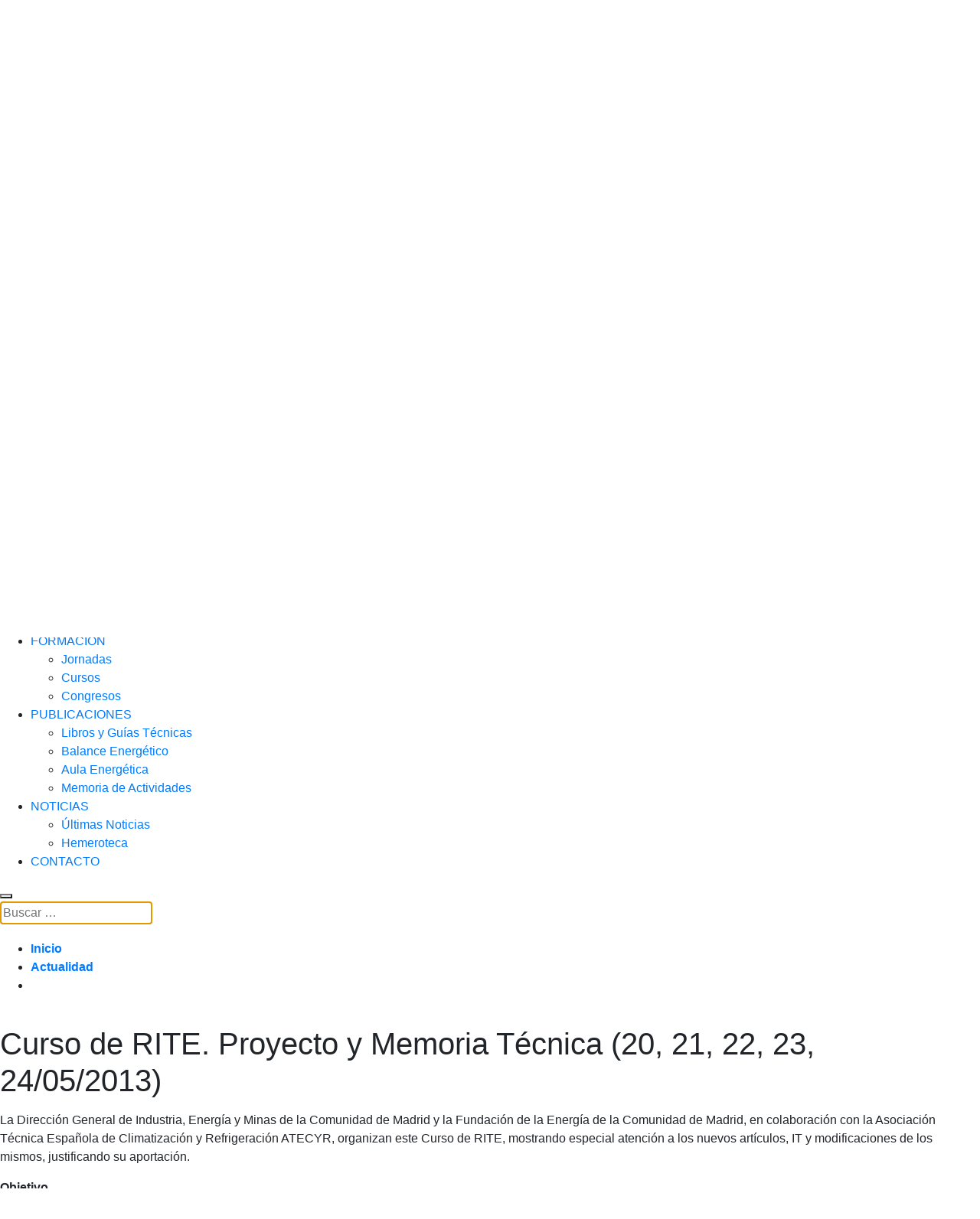

--- FILE ---
content_type: text/html; charset=UTF-8
request_url: https://www.fenercom.com/curso-de-rite-proyecto-y-memoria-tecnica-20-21-22-23-24-05-2013/
body_size: 54743
content:
<!DOCTYPE html>
<html lang="es">
    <head>
        <meta charset="UTF-8">
        <meta http-equiv="X-UA-Compatible" content="IE=edge">
        <meta name="viewport" content="width=device-width, initial-scale=1">
        <link rel="shortcut icon" href="/wp-content/uploads/2019/04/Favicon-Fundacion-Energia.png">
        <link rel="apple-touch-icon-precomposed" href="/wp-content/themes/yootheme/vendor/yootheme/theme/platforms/wordpress/assets/images/apple-touch-icon.png">
		<link rel="icon" href="/wp-content/uploads/2019/04/Favicon-Fundacion-Energia.png">
		<meta property="og:image" content="https://www.fenercom.com/wp-content/themes/yootheme/cache/logoweb-fdd228be.png"/>
                <title>Curso de RITE. Proyecto y Memoria Técnica (20, 21, 22, 23, 24/05/2013) - FENERCOM</title>

<!-- This site is optimized with the Yoast SEO plugin v13.2 - https://yoast.com/wordpress/plugins/seo/ -->
<meta name="robots" content="max-snippet:-1, max-image-preview:large, max-video-preview:-1"/>
<link rel="canonical" href="https://www.fenercom.com/curso-de-rite-proyecto-y-memoria-tecnica-20-21-22-23-24-05-2013/" />
<meta property="og:locale" content="es_ES" />
<meta property="og:type" content="article" />
<meta property="og:title" content="Curso de RITE. Proyecto y Memoria Técnica (20, 21, 22, 23, 24/05/2013) - FENERCOM" />
<meta property="og:description" content="La Direcci&oacute;n General de Industria, Energ&iacute;a y Minas de la Comunidad de Madrid y la Fundaci&oacute;n de la Energ&iacute;a de la Comunidad de Madrid, en colaboraci&oacute;n con la Asociaci&oacute;n T&eacute;cnica Espa&ntilde;ola de Climatizaci&oacute;n y Refrigeraci&oacute;n ATECYR, organizan este Curso de RITE, mostrando especial atenci&oacute;n a los nuevos art&iacute;culos, IT y modificaciones de los mismos, justificando su aportaci&oacute;n." />
<meta property="og:url" content="https://www.fenercom.com/curso-de-rite-proyecto-y-memoria-tecnica-20-21-22-23-24-05-2013/" />
<meta property="og:site_name" content="FENERCOM" />
<meta property="article:publisher" content="https://www.facebook.com/fenercom.madrid" />
<meta property="article:section" content="Actualidad" />
<meta property="article:published_time" content="2013-04-29T00:00:00+00:00" />
<meta name="twitter:card" content="summary" />
<meta name="twitter:description" content="La Direcci&oacute;n General de Industria, Energ&iacute;a y Minas de la Comunidad de Madrid y la Fundaci&oacute;n de la Energ&iacute;a de la Comunidad de Madrid, en colaboraci&oacute;n con la Asociaci&oacute;n T&eacute;cnica Espa&ntilde;ola de Climatizaci&oacute;n y Refrigeraci&oacute;n ATECYR, organizan este Curso de RITE, mostrando especial atenci&oacute;n a los nuevos art&iacute;culos, IT y modificaciones de los mismos, justificando su aportaci&oacute;n." />
<meta name="twitter:title" content="Curso de RITE. Proyecto y Memoria Técnica (20, 21, 22, 23, 24/05/2013) - FENERCOM" />
<meta name="twitter:site" content="@fenercom_madrid" />
<meta name="twitter:image" content="https://www.fenercom.com/wp-content/uploads/2013/04/curso-de-rite-proyecto-y-memoria-tecnica-fenercom-2013.jpg" />
<meta name="twitter:creator" content="@fenercom_madrid" />
<script type='application/ld+json' class='yoast-schema-graph yoast-schema-graph--main'>{"@context":"https://schema.org","@graph":[{"@type":"WebSite","@id":"https://www.fenercom.com/#website","url":"https://www.fenercom.com/","name":"FENERCOM","inLanguage":"es","description":"Fundaci\u00f3n de la Energ\u00eda de la Comunidad de Madrid","potentialAction":{"@type":"SearchAction","target":"https://www.fenercom.com/?s={search_term_string}","query-input":"required name=search_term_string"}},{"@type":"ImageObject","@id":"https://www.fenercom.com/curso-de-rite-proyecto-y-memoria-tecnica-20-21-22-23-24-05-2013/#primaryimage","inLanguage":"es","url":"https://www.fenercom.com/wp-content/uploads/2013/04/curso-de-rite-proyecto-y-memoria-tecnica-fenercom-2013.jpg","width":59,"height":100},{"@type":"WebPage","@id":"https://www.fenercom.com/curso-de-rite-proyecto-y-memoria-tecnica-20-21-22-23-24-05-2013/#webpage","url":"https://www.fenercom.com/curso-de-rite-proyecto-y-memoria-tecnica-20-21-22-23-24-05-2013/","name":"Curso de RITE. Proyecto y Memoria T\u00e9cnica (20, 21, 22, 23, 24/05/2013) - FENERCOM","isPartOf":{"@id":"https://www.fenercom.com/#website"},"inLanguage":"es","primaryImageOfPage":{"@id":"https://www.fenercom.com/curso-de-rite-proyecto-y-memoria-tecnica-20-21-22-23-24-05-2013/#primaryimage"},"datePublished":"2013-04-29T00:00:00+00:00","dateModified":"2013-04-29T00:00:00+00:00","author":{"@id":"https://www.fenercom.com/#/schema/person/73e3ec1446203e73826174ac4c0f015d"}},{"@type":["Person"],"@id":"https://www.fenercom.com/#/schema/person/73e3ec1446203e73826174ac4c0f015d","name":"fenercom","image":{"@type":"ImageObject","@id":"https://www.fenercom.com/#authorlogo","inLanguage":"es","url":"https://secure.gravatar.com/avatar/a845451357305127dc86ac7c3dcf5c8b?s=96&d=mm&r=g","caption":"fenercom"},"sameAs":[]}]}</script>
<!-- / Yoast SEO plugin. -->

<link rel='dns-prefetch' href='//cdnjs.cloudflare.com' />
<link rel='dns-prefetch' href='//cdn.jsdelivr.net' />
<link rel='dns-prefetch' href='//stackpath.bootstrapcdn.com' />
<link rel='dns-prefetch' href='//s.w.org' />
<link rel="alternate" type="application/rss+xml" title="FENERCOM &raquo; Feed" href="https://www.fenercom.com/feed/" />
<link rel="alternate" type="application/rss+xml" title="FENERCOM &raquo; RSS de los comentarios" href="https://www.fenercom.com/comments/feed/" />
		<script type="text/javascript">
			window._wpemojiSettings = {"baseUrl":"https:\/\/s.w.org\/images\/core\/emoji\/12.0.0-1\/72x72\/","ext":".png","svgUrl":"https:\/\/s.w.org\/images\/core\/emoji\/12.0.0-1\/svg\/","svgExt":".svg","source":{"concatemoji":"https:\/\/www.fenercom.com\/wp-includes\/js\/wp-emoji-release.min.js?ver=5.2.21"}};
			!function(e,a,t){var n,r,o,i=a.createElement("canvas"),p=i.getContext&&i.getContext("2d");function s(e,t){var a=String.fromCharCode;p.clearRect(0,0,i.width,i.height),p.fillText(a.apply(this,e),0,0);e=i.toDataURL();return p.clearRect(0,0,i.width,i.height),p.fillText(a.apply(this,t),0,0),e===i.toDataURL()}function c(e){var t=a.createElement("script");t.src=e,t.defer=t.type="text/javascript",a.getElementsByTagName("head")[0].appendChild(t)}for(o=Array("flag","emoji"),t.supports={everything:!0,everythingExceptFlag:!0},r=0;r<o.length;r++)t.supports[o[r]]=function(e){if(!p||!p.fillText)return!1;switch(p.textBaseline="top",p.font="600 32px Arial",e){case"flag":return s([55356,56826,55356,56819],[55356,56826,8203,55356,56819])?!1:!s([55356,57332,56128,56423,56128,56418,56128,56421,56128,56430,56128,56423,56128,56447],[55356,57332,8203,56128,56423,8203,56128,56418,8203,56128,56421,8203,56128,56430,8203,56128,56423,8203,56128,56447]);case"emoji":return!s([55357,56424,55356,57342,8205,55358,56605,8205,55357,56424,55356,57340],[55357,56424,55356,57342,8203,55358,56605,8203,55357,56424,55356,57340])}return!1}(o[r]),t.supports.everything=t.supports.everything&&t.supports[o[r]],"flag"!==o[r]&&(t.supports.everythingExceptFlag=t.supports.everythingExceptFlag&&t.supports[o[r]]);t.supports.everythingExceptFlag=t.supports.everythingExceptFlag&&!t.supports.flag,t.DOMReady=!1,t.readyCallback=function(){t.DOMReady=!0},t.supports.everything||(n=function(){t.readyCallback()},a.addEventListener?(a.addEventListener("DOMContentLoaded",n,!1),e.addEventListener("load",n,!1)):(e.attachEvent("onload",n),a.attachEvent("onreadystatechange",function(){"complete"===a.readyState&&t.readyCallback()})),(n=t.source||{}).concatemoji?c(n.concatemoji):n.wpemoji&&n.twemoji&&(c(n.twemoji),c(n.wpemoji)))}(window,document,window._wpemojiSettings);
		</script>
		<style type="text/css">
img.wp-smiley,
img.emoji {
	display: inline !important;
	border: none !important;
	box-shadow: none !important;
	height: 1em !important;
	width: 1em !important;
	margin: 0 .07em !important;
	vertical-align: -0.1em !important;
	background: none !important;
	padding: 0 !important;
}
</style>
	<link rel='stylesheet' id='wp-block-library-css'  href='https://www.fenercom.com/wp-includes/css/dist/block-library/style.min.css?ver=5.2.21' type='text/css' media='all' />
<link rel='stylesheet' id='bootstrap-css-css'  href='https://stackpath.bootstrapcdn.com/bootstrap/4.3.1/css/bootstrap.min.css?ver=5.2.21' type='text/css' media='all' />
<link rel='stylesheet' id='fullcalendar-css-css'  href='https://cdnjs.cloudflare.com/ajax/libs/fullcalendar/3.10.2/fullcalendar.min.css?ver=5.2.21' type='text/css' media='all' />
<link rel='stylesheet' id='cookie-law-info-css'  href='https://www.fenercom.com/wp-content/plugins/cookie-law-info/public/css/cookie-law-info-public.css?ver=2.0.9' type='text/css' media='all' />
<link rel='stylesheet' id='cookie-law-info-gdpr-css'  href='https://www.fenercom.com/wp-content/plugins/cookie-law-info/public/css/cookie-law-info-gdpr.css?ver=2.0.9' type='text/css' media='all' />
<link rel='stylesheet' id='pago-redsys-grafreak-css'  href='https://www.fenercom.com/wp-content/plugins/pago-redsys-tpv-grafreak/public/css/pago-redsys-grafreak-public.css?ver=1.0.0' type='text/css' media='all' />
<link rel='stylesheet' id='tp_twitter_plugin_css-css'  href='https://www.fenercom.com/wp-content/plugins/recent-tweets-widget/tp_twitter_plugin.css?ver=1.0' type='text/css' media='screen' />
<link rel='stylesheet' id='wk-styles-css'  href='https://www.fenercom.com/wp-content/plugins/widgetkit/cache/wk-styles-3c859bf8.css?ver=5.2.21' type='text/css' media='all' />
<link rel='stylesheet' id='wp-show-posts-css'  href='https://www.fenercom.com/wp-content/plugins/wp-show-posts/css/wp-show-posts-min.css?ver=1.1.3' type='text/css' media='all' />
<link rel='stylesheet' id='search-filter-plugin-styles-css'  href='https://www.fenercom.com/wp-content/plugins/search-filter-pro/public/assets/css/search-filter.min.css?ver=2.4.6' type='text/css' media='all' />
<link rel='stylesheet' id='styles-css'  href='https://www.fenercom.com/wp-content/themes/yootheme/cache/styles-ff2d1902.css?ver=1.19.2' type='text/css' media='all' />
<script>GOOGLE_MAPS_API_KEY = "AIzaSyCxfLUHh6jlAyj8DIlsaYBOcI9W0MxgNf4";</script>
<script type='text/javascript' src='https://www.fenercom.com/wp-includes/js/jquery/jquery.js?ver=1.12.4-wp'></script>
<script type='text/javascript' src='https://www.fenercom.com/wp-includes/js/jquery/jquery-migrate.min.js?ver=1.4.1'></script>
<script type='text/javascript'>
/* <![CDATA[ */
var Cli_Data = {"nn_cookie_ids":["ANID","1P_JAR","_fbp","IDE","DSID"],"cookielist":[],"non_necessary_cookies":[],"ccpaEnabled":"","ccpaRegionBased":"","ccpaBarEnabled":"","strictlyEnabled":["necessary","obligatoire"],"ccpaType":"gdpr","js_blocking":"","custom_integration":"","triggerDomRefresh":"","secure_cookies":""};
var cli_cookiebar_settings = {"animate_speed_hide":"500","animate_speed_show":"500","background":"#000000","border":"#b1a6a6c2","border_on":"","button_1_button_colour":"#ffffff","button_1_button_hover":"#cccccc","button_1_link_colour":"#000000","button_1_as_button":"1","button_1_new_win":"","button_2_button_colour":"#333","button_2_button_hover":"#292929","button_2_link_colour":"#444","button_2_as_button":"","button_2_hidebar":"1","button_3_button_colour":"#ffffff","button_3_button_hover":"#cccccc","button_3_link_colour":"#000000","button_3_as_button":"1","button_3_new_win":"","button_4_button_colour":"#000","button_4_button_hover":"#000000","button_4_link_colour":"#62a329","button_4_as_button":"","button_7_button_colour":"#61a229","button_7_button_hover":"#4e8221","button_7_link_colour":"#fff","button_7_as_button":"1","button_7_new_win":"","font_family":"inherit","header_fix":"","notify_animate_hide":"1","notify_animate_show":"","notify_div_id":"#cookie-law-info-bar","notify_position_horizontal":"right","notify_position_vertical":"bottom","scroll_close":"","scroll_close_reload":"","accept_close_reload":"","reject_close_reload":"","showagain_tab":"1","showagain_background":"#fff","showagain_border":"#000","showagain_div_id":"#cookie-law-info-again","showagain_x_position":"100px","text":"#ffffff","show_once_yn":"","show_once":"10000","logging_on":"","as_popup":"","popup_overlay":"","bar_heading_text":"","cookie_bar_as":"widget","popup_showagain_position":"bottom-right","widget_position":"right"};
var log_object = {"ajax_url":"https:\/\/www.fenercom.com\/wp-admin\/admin-ajax.php"};
/* ]]> */
</script>
<script type='text/javascript' src='https://www.fenercom.com/wp-content/plugins/cookie-law-info/public/js/cookie-law-info-public.js?ver=2.0.9'></script>
<script type='text/javascript'>
/* <![CDATA[ */
var the_ajax_script = {"ajaxurl":"https:\/\/www.fenercom.com\/wp-admin\/admin-ajax.php"};
/* ]]> */
</script>
<script type='text/javascript' src='https://www.fenercom.com/wp-content/plugins/pago-redsys-tpv-grafreak/public/js/pago-redsys-grafreak-public.js?ver=1.0.0'></script>
<script type='text/javascript' src='https://www.fenercom.com/wp-content/plugins/widgetkit/cache/uikit2-cfae63d8.js?ver=5.2.21'></script>
<script type='text/javascript' src='https://www.fenercom.com/wp-content/plugins/widgetkit/cache/wk-scripts-3419b913.js?ver=5.2.21'></script>
<script type='text/javascript'>
/* <![CDATA[ */
var SF_LDATA = {"ajax_url":"https:\/\/www.fenercom.com\/wp-admin\/admin-ajax.php","home_url":"https:\/\/www.fenercom.com\/"};
/* ]]> */
</script>
<script type='text/javascript' src='https://www.fenercom.com/wp-content/plugins/search-filter-pro/public/assets/js/search-filter-build.min.js?ver=2.4.6'></script>
<script type='text/javascript' src='https://www.fenercom.com/wp-content/plugins/search-filter-pro/public/assets/js/chosen.jquery.min.js?ver=2.4.6'></script>
<script type='text/javascript' src='https://www.fenercom.com/wp-content/themes/yootheme/cache/scripts-8e03e1c8.js?ver=1.19.2'></script>
<link rel='https://api.w.org/' href='https://www.fenercom.com/wp-json/' />
<link rel="EditURI" type="application/rsd+xml" title="RSD" href="https://www.fenercom.com/xmlrpc.php?rsd" />
<link rel="wlwmanifest" type="application/wlwmanifest+xml" href="https://www.fenercom.com/wp-includes/wlwmanifest.xml" /> 
<meta name="generator" content="WordPress 5.2.21" />
<link rel='shortlink' href='https://www.fenercom.com/?p=7053' />
<link rel="alternate" type="application/json+oembed" href="https://www.fenercom.com/wp-json/oembed/1.0/embed?url=https%3A%2F%2Fwww.fenercom.com%2Fcurso-de-rite-proyecto-y-memoria-tecnica-20-21-22-23-24-05-2013%2F" />
<link rel="alternate" type="text/xml+oembed" href="https://www.fenercom.com/wp-json/oembed/1.0/embed?url=https%3A%2F%2Fwww.fenercom.com%2Fcurso-de-rite-proyecto-y-memoria-tecnica-20-21-22-23-24-05-2013%2F&#038;format=xml" />
<script>try { jQuery(document).ready(function(jQuery) {
    jQuery("[data-link]").click(function (e) {
        e.stopPropagation();
        window.document.location = jQuery(this).data("link");
    });
});
jQuery(function($) {  
      $('.uk-navbar-dropdown-nav').attr('uk-nav','multiple: true').addClass('uk-nav-parent-icon');  
  });  } catch (e) { console.error('Custom Theme JS Code: ', e); }</script>		<style type="text/css" id="wp-custom-css">
			.footer{
	background: #333;
	color:#fff;
}
.footer a{
	color:#fff;
}
.footer a:hover {
	color:#fff;
	opacity: 0.8;
}
.footer .uk-nav-default>li>a{
	color: #fff;
}
.footer .uk-nav-default>li>a:hover{
	color: #fff;
	opacity: 0.8;
}

.footer p {
	color: #fff;
}


/**********Search and filter************/
.search-filter-results{
	display: flex;
	flex-flow: row wrap;
	justify-content: space-between;
}
.search-filter-results .sf-item {
		cursor: pointer;
		margin-bottom: 20px;
    /*min-height: 400px;
    max-height: 400px;*/
		width: calc(33% - 40px);
    background-color: #ff9c0f;
    color: #fff;
    transition-property: color,background-color,border-color;
    transition-duration: .2s;
    transition-timing-function: linear;
	padding: 20px 15px;
}
@media(max-width: 960px){
	.search-filter-results .sf-item {
		width: calc(50% - 40px);
	}
}

@media(max-width: 640px){
	.search-filter-results{
		display: block;
	}
	.search-filter-results .sf-item {
		width: auto;
	}
}

.img-noticias-buscador {
	text-align:center;
}

/*.search-filter-results hr {
    display: none;
}

.search-filter-results .pagination {
    display: none;
}*/

.search-filter-results div h2 {
    /*padding: 20px 20px 0 20px;*/
    color: #fff !important;
    font-size: 1.25rem !important;
    line-height: 25px !important;
}

.search-filter-results h2 a {
    color:#fff;
}

.search-filter-results div p {
    /*padding: 0 20px;*/
    font-size: 13px;
    line-height: 20px;
    margin: 0;
    color: #fff;
}

.search-filter-results p.date{
	margin-bottom: 10px;
}

ul.post-categories {
	list-style-type:none;
  padding-left:0;
	margin-bottom: 0;
}

ul.post-categories>li>a{
    color:#fff;
}

/*.search-filter-results .img-programa-buscador {
    padding: 0;
    margin-bottom: 0;
    text-align: center;
}*/

.searchandfilter {
    background-color: #EFEFEF;
    padding: 15px 20px;
}
.searchandfilter ul>li>ul:not(.children) {
    margin-left: 0;
}
.searchandfilter ul {
    display: block;
    margin-top: 0;
    margin-bottom: 0;
    font-weight: 400;
    letter-spacing: 0px;
    font-style: normal;
    padding: 0;
}
a>ul>li {
	color:#fff;
}
a>ul>li:hover {
	color:#fff;
}
.searchandfilter ul li {
    list-style: none;
    display: block;
    padding: 10px 0;
    margin: 0;
}
.searchandfilter h4 {
    margin: 0;
    padding: 5px 0 10px;
    font-size: 16px;
    color: #ff9c0f
}
.sf-field-search label {
    background: #fff;
    padding-right: 10px;
}
.searchandfilter label {
    display: inline-block;
    margin: 0;
    padding: 0;
}
input[type="text"], select {
    height: 43px;
    background: #ffffff;
	margin: 0 2px 0 0;
	padding: 0 0 0 15px;
}
.sf-field-search label:after {
    content: "";
    display: block;
    background: url('https://fenercom.com/wp-content/uploads/2019/06/search-icon.png') no-repeat;
    width: 18px;
    height: 18px;
    float: right;
    margin-top: 12px;
		padding-right: 10px
}
.searchandfilter ul li li {
    padding: 5px 0;
}
.sf-input-text {
	border-width: 0px;
}
.searchandfilter input.sf-input-checkbox {
    display: none;
}
.searchandfilter li[data-sf-field-input-type=checkbox] label, .searchandfilter li[data-sf-field-input-type=radio] label, .searchandfilter li[data-sf-field-input-type=range-radio] label, .searchandfilter li[data-sf-field-input-type=range-checkbox] label {
    padding-left: 10px;
}

.searchandfilter input.sf-input-checkbox[type=checkbox] + .sf-label-checkbox:before {
    content: "";
    display: inline-block;
    width: 18px;
    height: 18px;
    margin: 0 8px 0 -5px;
    cursor: pointer;
    border: 1px solid #c6c6c6;
    top: 2px;
    position: relative;
}

.searchandfilter input.sf-input-checkbox[type=checkbox]:checked + .sf-label-checkbox:before {
    top: 0;
    margin: 0 10px -2px 0;
    width: 9px;
    height: 17px;
    border: solid #FF9C0F;
    border-width: 0 3px 3px 0;
    -webkit-transform: rotate(45deg);
    -ms-transform: rotate(45deg);
    transform: rotate(45deg);
    cursor: pointer;
}

.sf-field-submit input[name="_sf_submit"], .search-filter-reset{
     margin-top: 20px;
    letter-spacing: 1px;
    background: #ff9c0f;
    text-transform: uppercase;
    color: #ffffff;
    padding: 11px 23px;
    font-size: 13px;
    font-weight: 700;
    cursor: pointer;
    border: 0;
}


.uk-modal-body {
	width:50%
}

.uk-modal-body .uk-button {
    background-color:#FF9600;
    color:#fff;
}


/****************** Situación energética ********************/

.situacion_energetica {
  font-family: Verdana, Geneva, sans-serif;
  font-size: 14px;
}

.situacion_energetica td {
  padding: 0 5px 0 5px;
}

.situacion_energetica_encabezado {
  background-color: #990033!important;
  color: #fff!important;
  text-align: center;
}

.situacion_energetica_anios {
  background-color: #EBCCD7;
  text-align: center;
  font-weight: bold;
}

.situacion_energetica_vacio {
  background-color: #fff!important;
}

.situacion_energetica tr:nth-child(odd) {
  background: #EBCCD7;
  text-align: right;
  color: #000;
}

.situacion_energetica tr:nth-child(even) {
  background: #D799AE;
  text-align: right;
  color: #000;
}

.situacion_energetica_destacado {
  background-color: #990033;
  color: #fff;
  text-align: left;
}

.situacion_energetica_total {
  background-color: #990033!important;
  color: #fff!important;
  text-align: right;
}

.situacion_energetica_centrado {
  text-align: center;
}

.situacion_energetica_nota {
    font-size: 12px;
}

.situacion_energetica_global {
  font-family: Verdana, Geneva, sans-serif;
  font-size: 14px;
  border: 1px solid #EBCCD6;
  border-collapse: collapse;
}

.situacion_energetica_global td {
  border-top: 1px solid #EBCCD6;
  border-bottom: 1px solid #EBCCD6;
}


.situacion_energetica_global tr:nth-child(odd) {
  background: #fff;
  text-align: right;
  color: #000;
  height: 20px;
}

.situacion_energetica_global tr:nth-child(even) {
  background: #FBF5F7;
  text-align: right;
  color: #000;
}

.situacion_energetica_global_destacado {
  text-align: left;
}

.situacion_energetica_global_notas {
  text-align: left;
  font-size: 10px;
  height: 20px;
}

/****************** Situación energética ********************/


/****************** Events Calendar ********************/
h3.tribe-events-month-event-title >a { 
	color: #000!important;
}

/****************** Events Calendar ********************/

.sf-item h2 {
	margin-top:10px;
}


/****************** Noticias ********************/

.sf-item .main-image {
	background-size: contain!important;
	background-repeat: no-repeat!important;
	background-position: center!important;
	height: 250px;
}
 
.no_results {
	display:block;
	font-weight: bold;
	font-size: 20px;
	width:100%;
}

/****************** Info protección de datos ********************/

.info_proteccion_datos {
  font-family: Verdana, Geneva, sans-serif;
  font-size: 14px;
  border: 1px solid #000;
  border-collapse: collapse;
	color: #000;
}
.info_proteccion_datos td {
  padding: 3px 5px 3px 5px;
  border: 1px solid #000;
}
.info_proteccion_datos_encabezado {
  background-color: #D9D9D9;
}


/****************** Politica de cookies - Listado de cookies ********************/

.listado_cookies {
  font-family: Verdana, Geneva, sans-serif;
  font-size: 14px;
  border: 1px solid;
  border-collapse: collapse;
}

.listado_cookies td {
  padding: 5px 5px 5px 5px;
  border: 1px solid;
}

.uk-section-xxxsmall {
    padding-top: 20px;
    padding-bottom: 0px;
}

/**movil imagen**/
@media screen and (min-width: 800px) {
	.mostrarsoloenmovil{
		display: none;
	}		
}

@media screen and (max-width: 800px) {
	.wp-show-posts-image{
	display: none;
}
	
}


		</style>
		<!-- Global site tag (gtag.js) - Google Analytics -->
<script async src="https://www.googletagmanager.com/gtag/js?id=UA-172935187-1"></script>
<script>
  window.dataLayer = window.dataLayer || [];
  function gtag(){dataLayer.push(arguments);}
  gtag('js', new Date());

  gtag('config', 'UA-172935187-1');
</script>

    </head>
    <body class="post-template-default single single-post postid-7053 single-format-standard ">

        
        		
			
			
        <div class="tm-page">

                        
<div class="tm-header-mobile uk-hidden@m">


    <nav class="uk-navbar-container" uk-navbar>

        
                <div class="uk-navbar-center">
            <a class="uk-navbar-item uk-logo" href="https://www.fenercom.com">
                <img alt="Fenercom" src="/wp-content/themes/yootheme/cache/logoFenercomGrande-25cccbe1.png" srcset="/wp-content/themes/yootheme/cache/logoFenercomGrande-25cccbe1.png 178w, /wp-content/themes/yootheme/cache/logoFenercomGrande-5e17c03c.png 356w" sizes="(min-width: 178px) 178px" data-width="178" data-height="50">            </a>
        </div>
        
        
    </nav>

    


</div>


<div class="tm-toolbar tm-toolbar-default uk-visible@m">
    <div class="uk-container uk-flex uk-flex-middle uk-container-expand ">

                <div>
            <div class="uk-grid-medium uk-child-width-auto uk-flex-middle" uk-grid="margin: uk-margin-small-top">

                                <div>
<div class="uk-panel widget-widgetkit" id="widget-widgetkit-22">

    
    
</div>
</div>                
                
            </div>
        </div>
        
                <div class="uk-margin-auto-left">			
            <div class="uk-grid-medium uk-child-width-auto uk-flex-middle" uk-grid="margin: uk-margin-small-top">
				<p style="color: white; font-size: medium;">
					<strong>
						<a class="wk-link-reset" href="https://sede.fenercom.com/">Portal de Tramitaciones</a>
					</strong>
				</p>
                <div>
<div class="uk-panel">

    
    
    <ul class="uk-grid-small uk-flex-inline uk-flex-middle uk-flex-nowrap" uk-grid>
                    <li>
                <a href="https://twitter.com/fenercom_madrid" class="uk-icon-button" target="_blank" uk-icon="twitter"></a>
            </li>
                    <li>
                <a href="https://es.linkedin.com/company/fenercom" class="uk-icon-button" target="_blank" uk-icon="linkedin"></a>
            </li>
                    <li>
                <a href="https://www.facebook.com/fenercom.madrid" class="uk-icon-button" target="_blank" uk-icon="facebook"></a>
            </li>
            </ul>

</div>
</div>            </div>
        </div>
        
    </div>
</div>

<div class="tm-header uk-visible@m" uk-header>



        <div uk-sticky media="@m" show-on-up animation="uk-animation-slide-top" cls-active="uk-navbar-sticky" sel-target=".uk-navbar-container">
    
        <div class="uk-navbar-container">

            <div class="uk-container uk-container-expand">
                <nav class="uk-navbar" uk-navbar="{&quot;align&quot;:&quot;left&quot;,&quot;boundary&quot;:&quot;!.uk-navbar-container&quot;}">

                                        <div class="uk-navbar-left">

                                                    
<a href="https://www.fenercom.com" class="uk-navbar-item uk-logo">
    <img alt="Fenercom" src="/wp-content/themes/yootheme/cache/logoFenercomGrande-94ee99c3.png" srcset="/wp-content/themes/yootheme/cache/logoFenercomGrande-94ee99c3.png 214w, /wp-content/themes/yootheme/cache/logoFenercomGrande-04bc15d3.png 428w" sizes="(min-width: 214px) 214px" data-width="214" data-height="60"></a>
                        
                        
                    </div>
                    
                                        <div class="uk-navbar-center">

                        
                                                    
<ul class="uk-navbar-nav">
    
	<li class="uk-parent"><a class=" menu-item menu-item-type-custom menu-item-object-custom menu-item-has-children" href="#">TRANSPARENCIA</a>
	<div class="uk-navbar-dropdown"><div class="uk-navbar-dropdown-grid uk-child-width-1-1" uk-grid><div><ul class="uk-nav uk-navbar-dropdown-nav">

		<li><a href="https://www.fenercom.com/quienes-somos/" class=" menu-item menu-item-type-post_type menu-item-object-page">Quiénes Somos</a></li>
		<li><a href="https://www.fenercom.com/fines-fundacionales/" class=" menu-item menu-item-type-post_type menu-item-object-page">Fines Fundacionales</a></li>
		<li><a href="https://www.fenercom.com/memoria-de-actividades/" class=" menu-item menu-item-type-post_type menu-item-object-page">Memoria de Actividades</a></li>
		<li class="uk-parent"><a class=" menu-item menu-item-type-custom menu-item-object-custom menu-item-has-children" href="#">Organización</a>
		<ul class="uk-nav-sub">

			<li><a href="https://www.fenercom.com/patronato/" class=" menu-item menu-item-type-post_type menu-item-object-page">Patronato</a></li>
			<li><a href="https://www.fenercom.com/junta-de-gobierno/" class=" menu-item menu-item-type-post_type menu-item-object-page">Junta de Gobierno</a></li>
			<li><a href="https://www.fenercom.com/cargos-directivos/" class=" menu-item menu-item-type-post_type menu-item-object-page">Cargos Directivos</a></li>
			<li><a href="https://www.fenercom.com/cluster-de-la-energia/" class=" menu-item menu-item-type-post_type menu-item-object-page">Cluster de la energía</a></li></ul></li>
		<li class="uk-parent"><a class=" menu-item menu-item-type-custom menu-item-object-custom menu-item-has-children" href="#">Empleo</a>
		<ul class="uk-nav-sub">

			<li><a href="https://www.fenercom.com/empleo-convocatorias-abiertas/" class=" menu-item menu-item-type-post_type menu-item-object-page">Convocatorias Abiertas</a></li>
			<li><a href="https://www.fenercom.com/empleo-convocatorias-resueltas/" class=" menu-item menu-item-type-post_type menu-item-object-page">Convocatorias Resueltas</a></li></ul></li>
		<li class="uk-parent"><a class=" menu-item menu-item-type-custom menu-item-object-custom menu-item-has-children" href="#">Normativa</a>
		<ul class="uk-nav-sub">

			<li><a href="https://www.fenercom.com/estatutos-fenercom/" class=" menu-item menu-item-type-post_type menu-item-object-page">Estatutos</a></li>
			<li><a href="https://www.fenercom.com/codigo-etico/" class=" menu-item menu-item-type-post_type menu-item-object-page">Código Ético</a></li>
			<li><a href="https://www.fenercom.com/plan-antifraude/" class=" menu-item menu-item-type-post_type menu-item-object-page">Plan Antifraude</a></li>
			<li><a href="https://www.fenercom.com/transparencia/proteccion-datos-personales/" class=" menu-item menu-item-type-post_type menu-item-object-page">Protección de Datos Personales</a></li>
			<li><a href="https://www.fenercom.com/transparencia/normativa-de-aplicacion/" class=" menu-item menu-item-type-post_type menu-item-object-page">Normativa de Aplicación</a></li></ul></li>
		<li class="uk-parent"><a class=" menu-item menu-item-type-custom menu-item-object-custom menu-item-has-children" href="#">Información Económica</a>
		<ul class="uk-nav-sub">

			<li><a href="https://www.fenercom.com/presupuestos-y-patrimonio/" class=" menu-item menu-item-type-post_type menu-item-object-page">Presupuestos y Patrimonio</a></li>
			<li><a href="https://www.fenercom.com/transparencia/cuentas-anuales-y-contratos/" class=" menu-item menu-item-type-post_type menu-item-object-page">Cuentas Anuales y Contratos</a></li>
			<li><a href="https://www.fenercom.com/transparencia/planes-de-actuacion/" class=" menu-item menu-item-type-post_type menu-item-object-page">Planes de Actuación</a></li>
			<li><a href="https://www.fenercom.com/transparencia/informacion-ayudas-y-subvenciones/" class=" menu-item menu-item-type-post_type menu-item-object-page">Ayudas Concedidas</a></li></ul></li></ul></div></div></div></li>
	<li class="uk-parent"><a class=" menu-item menu-item-type-custom menu-item-object-custom menu-item-has-children" href="#">AYUDAS</a>
	<div class="uk-navbar-dropdown"><div class="uk-navbar-dropdown-grid uk-child-width-1-1" uk-grid><div><ul class="uk-nav uk-navbar-dropdown-nav">

		<li><a href="https://www.fenercom.com/planes/programas-vigentes/" class=" menu-item menu-item-type-post_type menu-item-object-page">Programas Vigentes</a></li>
		<li><a href="https://www.fenercom.com/planes/planes-renove/" class=" menu-item menu-item-type-post_type menu-item-object-page">Planes Finalizados</a></li>
		<li><a href="https://www.fenercom.com/planes/otras-ayudas/" class=" menu-item menu-item-type-post_type menu-item-object-page">Otras Ayudas</a></li></ul></div></div></div></li>
	<li class="uk-parent"><a class=" menu-item menu-item-type-custom menu-item-object-custom menu-item-has-children" href="#">FORMACIÓN</a>
	<div class="uk-navbar-dropdown"><div class="uk-navbar-dropdown-grid uk-child-width-1-1" uk-grid><div><ul class="uk-nav uk-navbar-dropdown-nav">

		<li><a href="https://www.fenercom.com/jornadas/" class=" menu-item menu-item-type-post_type menu-item-object-page">Jornadas</a></li>
		<li><a href="https://www.fenercom.com/cursos/" class=" menu-item menu-item-type-post_type menu-item-object-page">Cursos</a></li>
		<li><a href="https://www.fenercom.com/congresos/" class=" menu-item menu-item-type-post_type menu-item-object-page">Congresos</a></li></ul></div></div></div></li>
	<li class="uk-parent"><a class=" menu-item menu-item-type-custom menu-item-object-custom menu-item-has-children" href="#">PUBLICACIONES</a>
	<div class="uk-navbar-dropdown"><div class="uk-navbar-dropdown-grid uk-child-width-1-1" uk-grid><div><ul class="uk-nav uk-navbar-dropdown-nav">

		<li><a href="https://www.fenercom.com/publicaciones/libros-guias/" class=" menu-item menu-item-type-post_type menu-item-object-page">Libros y Guías Técnicas</a></li>
		<li><a href="https://www.fenercom.com/balance-energetico/" class=" menu-item menu-item-type-post_type menu-item-object-page">Balance Energético</a></li>
		<li><a href="https://www.fenercom.com/publicaciones/aula-energetica/" class=" menu-item menu-item-type-post_type menu-item-object-page">Aula Energética</a></li>
		<li><a href="https://www.fenercom.com/memoria-de-actividades/" class=" menu-item menu-item-type-post_type menu-item-object-page">Memoria de Actividades</a></li></ul></div></div></div></li>
	<li class="uk-parent"><a class=" menu-item menu-item-type-custom menu-item-object-custom menu-item-has-children" href="#">NOTICIAS</a>
	<div class="uk-navbar-dropdown"><div class="uk-navbar-dropdown-grid uk-child-width-1-1" uk-grid><div><ul class="uk-nav uk-navbar-dropdown-nav">

		<li><a href="https://www.fenercom.com/noticias/" class=" menu-item menu-item-type-post_type menu-item-object-page">Últimas Noticias</a></li>
		<li><a href="https://www.fenercom.com/hemeroteca/" class=" menu-item menu-item-type-post_type menu-item-object-page">Hemeroteca</a></li></ul></div></div></div></li>
	<li><a href="https://www.fenercom.com/contacto/" class=" menu-item menu-item-type-post_type menu-item-object-page">CONTACTO</a></li></ul>
                        
                    </div>
                    
                                        <div class="uk-navbar-right">

                        
                        
<div class="uk-navbar-item widget-search" id="widget-search-1">

    
    

    <a class="uk-search-toggle" href="#search-457-modal" uk-search-icon uk-toggle></a>

    <div id="search-457-modal" class="uk-modal-full" uk-modal>
        <div class="uk-modal-dialog uk-flex uk-flex-center uk-flex-middle" uk-height-viewport>
            <button class="uk-modal-close-full" type="button" uk-close></button>
            <div class="uk-search uk-search-large">
                <form id="search-457" action="https://www.fenercom.com/" method="get" role="search" class="uk-search uk-search-large">
<input name="s" placeholder="Buscar &hellip;" type="search" class="uk-search-input uk-text-center" autofocus>
</form>            </div>
        </div>
    </div>







</div>

                    </div>
                    
                </nav>
            </div>

        </div>

        </div>
    




</div>
            
            
            								<div class="uk-section-primary uk-section uk-section-xxxsmall">
							<div class="uk-container">
									<div class="uk-grid-margin uk-grid uk-grid-stack" uk-grid="">
											<div class="uk-width-1-1@m uk-first-column">      					
															<div class="">
																	<ul class="uk-breadcrumb">
    
        
                            <li><strong><a href="https://www.fenercom.com">Inicio</a></strong></li>
            
        
    
        
                            <li><strong><a href="https://www.fenercom.com/category/actualidad/">Actualidad</a></strong></li>
            
        
    
        
            <li><strong style="color:#ffffff"><span>Curso de RITE. Proyecto y Memoria Técnica (20, 21, 22, 23, 24/05/2013)</span></strong></li>

        
    </ul>
															</div>                        
											</div>                        
									</div>                    
							</div>
					</div>
				
            <div id="tm-main"  class="tm-main uk-section uk-section-default" uk-height-viewport="expand: true">
                <div class="uk-container">

                    
                            
            
<article id="post-7053" class="uk-article post-7053 post type-post status-publish format-standard has-post-thumbnail hentry category-actualidad" typeof="Article">

    <meta property="name" content="Curso de RITE. Proyecto y Memoria Técnica (20, 21, 22, 23, 24/05/2013)">
    <meta property="author" typeof="Person" content="fenercom">
    <meta property="dateModified" content="2013-04-29T00:00:00+01:00">
    <meta class="uk-margin-remove-adjacent" property="datePublished" content="2013-04-29T00:00:00+01:00">

        
            <div class="uk-text-center uk-margin-top" property="image" typeof="ImageObject">
                            <img uk-img property="url" alt data-src="/wp-content/themes/yootheme/cache/curso-de-rite-proyecto-y-memoria-tecnica-fenercom-2013-9984ace5.jpeg" data-srcset="/wp-content/themes/yootheme/cache/curso-de-rite-proyecto-y-memoria-tecnica-fenercom-2013-9984ace5.jpeg 59w" data-sizes="(min-width: 59px) 59px" data-width="59" data-height="100">                    </div>
    
        
    
        
        <h1 class="uk-margin-large-top uk-margin-remove-bottom uk-article-title">Curso de RITE. Proyecto y Memoria Técnica (20, 21, 22, 23, 24/05/2013)</h1>
                                <p class="uk-margin-top uk-margin-remove-bottom uk-article-meta">
                                                                </p>
                        
        
        
                    <div class="uk-margin-medium-top" property="text">
                                    <p>La Direcci&oacute;n General de Industria, Energ&iacute;a y Minas de la Comunidad de Madrid y la Fundaci&oacute;n de la Energ&iacute;a de la Comunidad de Madrid, en colaboraci&oacute;n con la Asociaci&oacute;n T&eacute;cnica Espa&ntilde;ola de Climatizaci&oacute;n y Refrigeraci&oacute;n ATECYR, organizan este Curso de RITE, mostrando especial atenci&oacute;n a los nuevos art&iacute;culos, IT y modificaciones de los mismos, justificando su aportaci&oacute;n.</p>
<p><strong>Objetivo</strong></p>
<p>En el Consejo de Ministros celebrado el 5 de abril de 2013 se ha aprobado: Real Decreto por el que se aprueba el procedimiento b&aacute;sico para la certificaci&oacute;n de la eficiencia energ&eacute;tica de los edificios tanto nuevos como existentes, derogando con su publicaci&oacute;n el actual RD 47/2007. Real Decreto por el que por el que se modifican determinados art&iacute;culos e instrucciones t&eacute;cnicas del Reglamento de Instalaciones T&eacute;rmicas en los Edificios, aprobado por Real Decreto 1027/2007, de 20 de julio. Con este Curso se pretende que el alumno asistente aprenda ampliamente todos los conceptos y herramientas necesarias para conocer la legislaci&oacute;n actual que ata&ntilde;en a las instalaciones t&eacute;rmicas de los edificios.</p>
<p><strong>Dirigido a</strong></p>
<p>El Curso est&aacute; dirigido a t&eacute;cnicos del sector de la climatizaci&oacute;n que pretendan adquirir o ampliar sus conocimientos sobre el Reglamento de Instalaciones T&eacute;rmicas en los Edificios.</p>
<p><strong>Inscripciones</strong> a trav&eacute;s de <strong>www.fenercom.com</strong> en el apartado <strong>Formaci&oacute;n</strong>.</p>
                            </div>
        
        
        
        
        
                <ul class="uk-pagination uk-margin-medium">
                        <li><a href="https://www.fenercom.com/viii-curso-de-certificacion-energetica-de-edificios-programa-ce3x-25-26-27-06-2013/" rel="prev"><span uk-pagination-previous></span> Anterior</a></li>
                                    <li class="uk-margin-auto-left"><a href="https://www.fenercom.com/curso-de-ahorro-de-energia-en-climatizacion-27-28-29-30-31-05-2013/" rel="next">Siguiente <span uk-pagination-next></span></a></li>
                    </ul>
        
        
    
</article>
        
                        
                </div>
            </div>
            
            
            
<div class="footer uk-section-default uk-section uk-padding-remove-bottom">
    
        
        
        
            
            <div class="uk-container"><div class="uk-margin-remove-vertical" uk-grid uk-height-match="target: .uk-card; row: false">
<div class="uk-width-expand@m">
    
        
            
            
                
<div class="uk-margin-medium uk-text-center">
        <img class="el-image uk-border-rounded" alt data-src="/wp-content/themes/yootheme/cache/Nuevo-Logo-Blanco_Transparente-e9fb601f.png" data-srcset="/wp-content/themes/yootheme/cache/Nuevo-Logo-Blanco_Transparente-e9fb601f.png 232w, /wp-content/themes/yootheme/cache/Nuevo-Logo-Blanco_Transparente-3b297b11.png 399w, /wp-content/themes/yootheme/cache/Nuevo-Logo-Blanco_Transparente-89eb81a3.png 400w" data-sizes="(min-width: 232px) 232px" data-width="232" data-height="65" uk-img>    
    
</div>

            
        
    
</div>

<div class="uk-width-expand@m">
    
        
            
            
                
<h1>        <p style="font-size: 20px;"><strong>CONTACTO</strong></p>    </h1><div class="uk-margin"><p style="font-size: 12px;"><strong>Correo electrónico: </strong>buzon@fenercom.com<br /><strong>Teléfono</strong>: 913 53 21 97<br /><strong>Dirección</strong>: C/ Orense, 81 - 1ª Planta, Oficina 4 - 28020 Madrid<br /><!--<strong>Cómo llegar:</strong><br />Metro: <span style="text-decoration: underline;"><a title="Estación de Metro: Cuzco" href="https://www.metromadrid.es/es/viaja_en_metro/red_de_metro/estaciones/Cuzco.html" target="_blank" rel="noopener">Cuzco</a></span> (Línea 10), <a href="https://www.metromadrid.es/es/linea/linea-1#estacion-101" target="_blank" rel="noopener">Plaza de Castilla</a> (Línea 1)<br />Lineas de Autobús: 14, 27, 29, 147, 150</p>--></div>
            
        
    
</div>

<div class="uk-width-expand@m">
    
        
            
            
                
<h1>        <p style="font-size: 20px;"><strong>ACCESOS RÁPIDOS</strong></p>    </h1><div class="uk-margin"><p style="font-size: 12px;"><a href="https://www.fenercom.com/contacto/">Contacto</a><br /><a href="https://www.fenercom.com/aviso-legal/">Aviso Legal</a><br /><a href="https://www.fenercom.com/politica-privacidad/">Política de privacidad</a><br /><a href="https://www.fenercom.com/politica-de-cookies/">Política de cookies</a><br /></div>
            
        
    
</div>
</div></div>
            
        
    
</div>

        </div>

        
        <!--googleoff: all--><div id="cookie-law-info-bar" data-nosnippet="true"><span><div style="text-align:left">Utilizamos cookies, propias y de terceros, con fines analíticos y para mostrarte publicidad personalizada en base a un perfil elaborado a partir de tus hábitos de navegación (por ejemplo, páginas visitadas). La base legal es el consentimiento del usuario, salvo en el caso de las cookies técnicas, que son imprescindibles para navegar por esta web. <br />
El titular de la web, responsable del tratamiento de las cookies, es la Fundación de la energía de la Comunidad de Madrid (FENERCOM) y sus datos de contacto son accesibles en la <a href="https://www.fenercom.com/politica-privacidad/" target="_blank">Política de Privacidad</a>. <br />
Puede aceptar todas las cookies pulsando el botón “ACEPTAR Y SEGUIR NAVEGANDO” o configurarlas o rechazar su uso pulsando el botón “OPCIONES DE COOKIES”. Puede obtener más información sobre el uso de cookies en esta web haciendo clic <a href="https://fenercom.com/politica-de-cookies/" target="_blank">aquí.</a></div><br />
<a role='button' tabindex='0' class="cli_settings_button" style="margin:5px 20px 5px 20px;" >OPCIONES DE COOKIES</a><a role='button' tabindex='0' data-cli_action="accept" id="cookie_action_close_header"  class="small cli-plugin-button cli-plugin-main-button cookie_action_close_header cli_action_button" style="display:inline-block;  margin:5px; ">ACEPTAR Y SEGUIR NAVEGANDO</a><a role='button' tabindex='0' id="cookie_action_close_header_reject"  class="medium cli-plugin-button cli-plugin-main-button cookie_action_close_header_reject cli_action_button"  data-cli_action="reject">RECHAZAR</a></span></div><div id="cookie-law-info-again" style="display:none;" data-nosnippet="true"><span id="cookie_hdr_showagain">Política de cookies y privacidad</span></div><div class="cli-modal" data-nosnippet="true" id="cliSettingsPopup" tabindex="-1" role="dialog" aria-labelledby="cliSettingsPopup" aria-hidden="true">
  <div class="cli-modal-dialog" role="document">
	<div class="cli-modal-content cli-bar-popup">
	  	<button type="button" class="cli-modal-close" id="cliModalClose">
			<svg class="" viewBox="0 0 24 24"><path d="M19 6.41l-1.41-1.41-5.59 5.59-5.59-5.59-1.41 1.41 5.59 5.59-5.59 5.59 1.41 1.41 5.59-5.59 5.59 5.59 1.41-1.41-5.59-5.59z"></path><path d="M0 0h24v24h-24z" fill="none"></path></svg>
			<span class="wt-cli-sr-only">Cerrar</span>
	  	</button>
	  	<div class="cli-modal-body">
			<div class="cli-container-fluid cli-tab-container">
	<div class="cli-row">
		<div class="cli-col-12 cli-align-items-stretch cli-px-0">
			<div class="cli-privacy-overview">
				<h4>Opciones de cookies</h4>				<div class="cli-privacy-content">
					<div class="cli-privacy-content-text">Puede indicar a continuación sus preferencias sobre qué cookies acepta o no, marcando las opciones que usted elija. Al pulsar el botón “Guardar y aceptar”, se guardará la selección de cookies que haya realizado. Si no ha seleccionado ninguna opción, pulsar este botón equivaldrá a rechazar todas las cookies.</div>
				</div>
				<a class="cli-privacy-readmore"  aria-label="Mostrar más" tabindex="0" role="button" data-readmore-text="Mostrar más" data-readless-text="Mostrar menos"></a>			</div>
		</div>
		<div class="cli-col-12 cli-align-items-stretch cli-px-0 cli-tab-section-container">
												<div class="cli-tab-section">
						<div class="cli-tab-header">
							<a role="button" tabindex="0" class="cli-nav-link cli-settings-mobile" data-target="necessary" data-toggle="cli-toggle-tab">
								Cookies básicas e imprescindibles							</a>
							<div class="wt-cli-necessary-checkbox">
                        <input type="checkbox" class="cli-user-preference-checkbox"  id="wt-cli-checkbox-necessary" data-id="checkbox-necessary" checked="checked"  />
                        <label class="form-check-label" for="wt-cli-checkbox-necessary">Cookies básicas e imprescindibles</label>
                    </div>
                    <span class="cli-necessary-caption">Siempre activado</span> 						</div>
						<div class="cli-tab-content">
							<div class="cli-tab-pane cli-fade" data-id="necessary">
								<div class="wt-cli-cookie-description">
									Resultan necesarias para navegar por esta web y recibir el servicio ofrecido a través de ella, por lo que no requieren consentimiento. Se trata de cookies destinadas a permitir, únicamente, la comunicación entre el equipo del usuario y la red o prestar un servicio que haya sido solicitado por el usuario. 								</div>
							</div>
						</div>
					</div>
																	<div class="cli-tab-section">
						<div class="cli-tab-header">
							<a role="button" tabindex="0" class="cli-nav-link cli-settings-mobile" data-target="functional" data-toggle="cli-toggle-tab">
								Cookies de redes sociales							</a>
							<div class="cli-switch">
                        <input type="checkbox" id="wt-cli-checkbox-functional" class="cli-user-preference-checkbox"  data-id="checkbox-functional"  />
                        <label for="wt-cli-checkbox-functional" class="cli-slider" data-cli-enable="Activado" data-cli-disable="Desactivado"><span class="wt-cli-sr-only">Cookies de redes sociales</span></label>
                    </div>						</div>
						<div class="cli-tab-content">
							<div class="cli-tab-pane cli-fade" data-id="functional">
								<div class="wt-cli-cookie-description">
									Permiten estar en contacto con su red social, compartir contenidos, enviar y divulgar comentarios. Si no se aceptan, no será posible la conexión con las redes sociales desde esta página web.
								</div>
							</div>
						</div>
					</div>
																	<div class="cli-tab-section">
						<div class="cli-tab-header">
							<a role="button" tabindex="0" class="cli-nav-link cli-settings-mobile" data-target="performance" data-toggle="cli-toggle-tab">
								Cookies de personalización							</a>
							<div class="cli-switch">
                        <input type="checkbox" id="wt-cli-checkbox-performance" class="cli-user-preference-checkbox"  data-id="checkbox-performance"  />
                        <label for="wt-cli-checkbox-performance" class="cli-slider" data-cli-enable="Activado" data-cli-disable="Desactivado"><span class="wt-cli-sr-only">Cookies de personalización</span></label>
                    </div>						</div>
						<div class="cli-tab-content">
							<div class="cli-tab-pane cli-fade" data-id="performance">
								<div class="wt-cli-cookie-description">
									Permiten ofrecer una experiencia más personalizada de los contenidos de esta web (p.ej. idioma), mostrar contenidos relevantes para el usuario y enviarle los mensajes o alertas que solicite. Si no se aceptan, la navegación se llevará a cabo, pero sin que se tengan en cuenta dichas preferencias.
								</div>
							</div>
						</div>
					</div>
																	<div class="cli-tab-section">
						<div class="cli-tab-header">
							<a role="button" tabindex="0" class="cli-nav-link cli-settings-mobile" data-target="analytics" data-toggle="cli-toggle-tab">
								Cookies de análisis							</a>
							<div class="cli-switch">
                        <input type="checkbox" id="wt-cli-checkbox-analytics" class="cli-user-preference-checkbox"  data-id="checkbox-analytics"  />
                        <label for="wt-cli-checkbox-analytics" class="cli-slider" data-cli-enable="Activado" data-cli-disable="Desactivado"><span class="wt-cli-sr-only">Cookies de análisis</span></label>
                    </div>						</div>
						<div class="cli-tab-content">
							<div class="cli-tab-pane cli-fade" data-id="analytics">
								<div class="wt-cli-cookie-description">
									Permiten cuantificar el número de usuarios y examinar su navegación, pudiendo así medir y analizar estadísticamente la utilización que se hace de la web, con el fin de mejorar los contenidos y el servicio a través de ella. Pueden ser cookies propias o de terceros. Si no se aceptan, simplemente no se llevará a cabo el análisis indicado.
								</div>
							</div>
						</div>
					</div>
																	<div class="cli-tab-section">
						<div class="cli-tab-header">
							<a role="button" tabindex="0" class="cli-nav-link cli-settings-mobile" data-target="advertisement" data-toggle="cli-toggle-tab">
								Cookies publicitarias							</a>
							<div class="cli-switch">
                        <input type="checkbox" id="wt-cli-checkbox-advertisement" class="cli-user-preference-checkbox"  data-id="checkbox-advertisement"  />
                        <label for="wt-cli-checkbox-advertisement" class="cli-slider" data-cli-enable="Activado" data-cli-disable="Desactivado"><span class="wt-cli-sr-only">Cookies publicitarias</span></label>
                    </div>						</div>
						<div class="cli-tab-content">
							<div class="cli-tab-pane cli-fade" data-id="advertisement">
								<div class="wt-cli-cookie-description">
									Permiten gestionar y optimizar la publicidad que recibe el usuario, como por ejemplo, qué anuncios son más relevantes para él o la frecuencia con la que se le muestran. Pueden ser cookies propias o de terceros. Si no se aceptan, se seguirá mostrando publicidad, pero no será personalizada.
								</div>
							</div>
						</div>
					</div>
										</div>
	</div>
</div>
	  	</div>
	  	<div class="cli-modal-footer">
			<div class="wt-cli-element cli-container-fluid cli-tab-container">
				<div class="cli-row">
					<div class="cli-col-12 cli-align-items-stretch cli-px-0">
						<div class="cli-tab-footer wt-cli-privacy-overview-actions">
						
															<a id="wt-cli-privacy-save-btn" role="button" tabindex="0" data-cli-action="accept" class="wt-cli-privacy-btn cli_setting_save_button wt-cli-privacy-accept-btn cli-btn">GUARDAR Y ACEPTAR</a>
													</div>
						
					</div>
				</div>
			</div>
		</div>
	</div>
  </div>
</div>
<div class="cli-modal-backdrop cli-fade cli-settings-overlay"></div>
<div class="cli-modal-backdrop cli-fade cli-popupbar-overlay"></div>
<!--googleon: all--><link rel='stylesheet' id='cookie-law-info-table-css'  href='https://www.fenercom.com/wp-content/plugins/cookie-law-info/public/css/cookie-law-info-table.css?ver=2.0.9' type='text/css' media='all' />
<script type='text/javascript' src='https://cdnjs.cloudflare.com/ajax/libs/moment.js/2.24.0/moment.min.js'></script>
<script type='text/javascript' src='https://cdnjs.cloudflare.com/ajax/libs/fullcalendar/3.10.2/fullcalendar.min.js'></script>
<script type='text/javascript' src='https://cdnjs.cloudflare.com/ajax/libs/fullcalendar/3.10.2/locale/es.js'></script>
<script type='text/javascript' src='https://cdn.jsdelivr.net/npm/sweetalert2@11'></script>
<script type='text/javascript' src='https://www.fenercom.com/wp-includes/js/jquery/ui/core.min.js?ver=1.11.4'></script>
<script type='text/javascript' src='https://www.fenercom.com/wp-includes/js/jquery/ui/datepicker.min.js?ver=1.11.4'></script>
<script type='text/javascript'>
jQuery(document).ready(function(jQuery){jQuery.datepicker.setDefaults({"closeText":"Cerrar","currentText":"Hoy","monthNames":["enero","febrero","marzo","abril","mayo","junio","julio","agosto","septiembre","octubre","noviembre","diciembre"],"monthNamesShort":["Ene","Feb","Mar","Abr","May","Jun","Jul","Ago","Sep","Oct","Nov","Dic"],"nextText":"Siguiente","prevText":"Anterior","dayNames":["domingo","lunes","martes","mi\u00e9rcoles","jueves","viernes","s\u00e1bado"],"dayNamesShort":["dom","lun","mar","mi\u00e9","jue","vie","s\u00e1b"],"dayNamesMin":["D","L","M","X","J","V","S"],"dateFormat":"MM d, yy","firstDay":1,"isRTL":false});});
</script>
<script type='text/javascript' src='https://www.fenercom.com/wp-includes/js/wp-embed.min.js?ver=5.2.21'></script>
<script type='text/javascript' src='https://www.fenercom.com/wp-content/themes/yootheme/vendor/yootheme/theme-analytics/app/analytics.min.js?ver=1.19.2'></script>
    </body>
</html>
